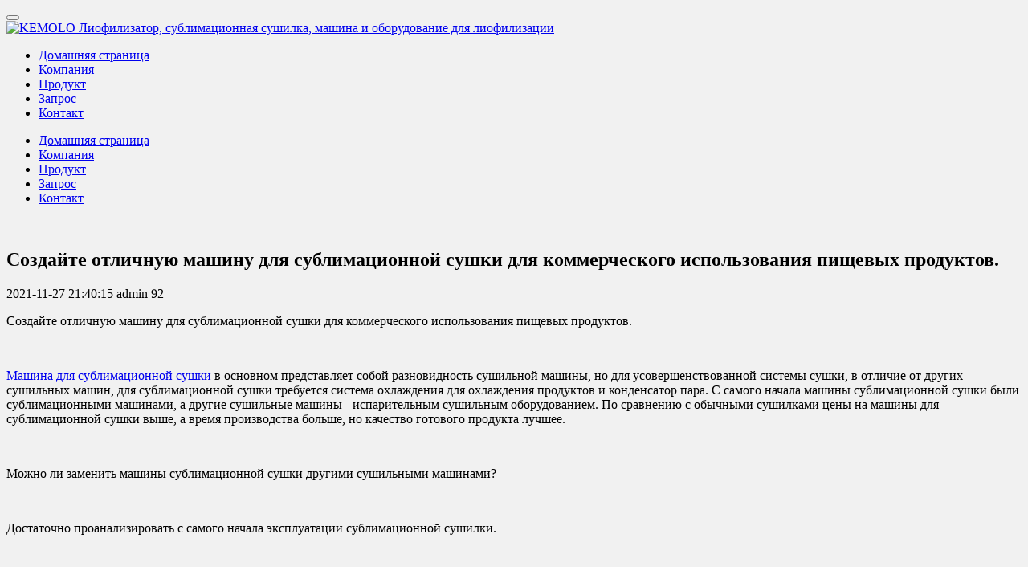

--- FILE ---
content_type: text/html;charset=UTF-8
request_url: https://www.freezedryer.com.cn/article/61-ru.html
body_size: 6656
content:
<!DOCTYPE HTML>
<html class="oxh met-web" >
<head>
<meta charset="utf-8">
<meta name="renderer" content="webkit">
<meta http-equiv="X-UA-Compatible" content="IE=edge,chrome=1">
<meta name="viewport" content="width=device-width,initial-scale=1.0,maximum-scale=1.0,minimum-scale=1.0,user-scalable=0,minimal-ui">
<meta name="format-detection" content="telephone=no">
<title>Создайте отличную машину для сублимационной сушки для коммерческого использования пищевых продуктов.</title>
<meta name="description" content="Машина для сублимационной сушки - это, по сути, разновидность сушильной машины, но это усовершенствованная система сушки. Машина сублимационной сушки достаточно хороша для пищевых продуктов, постройте свой завод сублимационной сушки для коммерческого производства пищевых продуктов с высокой производительностью и хорошей продажной ценой.">
<meta name="keywords" content="сублимационная сушка, машина, оборудование, вакуумная, большая, для продажи, домашнего использования, для, домашнего хозяйства, продуктов питания, цветов, промышленных, коммерческих, бывших в употребл">
<meta name="generator" content="MetInfo V7.7" data-variable="../|ru|en|mui202|2|65|61" data-user_name="">
<link href="../favicon.ico?1630463407" rel="shortcut icon" type="image/x-icon">
<link rel="stylesheet" type="text/css" href="../public/web/css/basic.css?1679737992">
<link rel="stylesheet" type="text/css" href="../templates/mui202/cache/shownews_ru.css?1769193082">
<script>
(function(){
    var xhr=new XMLHttpRequest();
    xhr.open('GET','https://www.freezedryer.com.cn/app/index.php?lang=ru&n=met_ip_blacklist',false);
    xhr.onreadystatechange=function(){
        // readyState == 4说明请求已完成
        if(xhr.readyState==4){
            if(xhr.status==200 || xhr.status==304){
                var result=JSON.parse(xhr.responseText);
                setTimeout(function(){
                    !result.status && document.write(result.msg);
                },0)
            }
        }
    }
    xhr.send();
})();
</script>
<style>
body{
    background-color:#f1f1f1 !important;font-family: !important;}
h1,h2,h3,h4,h5,h6{font-family: !important;}
</style>
<script>(function(){var t=navigator.userAgent;(t.indexOf("rv:11")>=0||t.indexOf("MSIE 10")>=0)&&document.write("<script src=\"../public/plugins/html5shiv/html5shiv.min.js\"><\/script>")})();</script>
</head>
<!--[if lte IE 9]>
<div class="text-xs-center m-b-0 bg-blue-grey-100 alert">
    <button type="button" class="close" aria-label="Close" data-dismiss="alert">
        <span aria-hidden="true">×</span>
    </button>
    You are using a <strong> obsolete </ strong> browser. Please <a href=https://browsehappy.com/ target=_blank> upgrade your browser </a> to enhance your experience.</div>
<![endif]-->
<body >
            <body class="met-navfixed navfix 
                head-top-ok">
<div class="head_nav_met_21_9_59 navbar">
        <header  class=' met-head navbar-fixed-top' m-id='59' m-type='head_nav' id="header">
<div id="header">
                <div class="head-top-txt text-truncate">
            <span></span>
        </div>
        <div class="container">
                        <h3 hidden>KEMOLO Лиофилизатор, сублимационная сушилка, машина и оборудование для лиофилизации</h3>
                <button class="navbar-toggler mobileMenuBtn" type="button" data-toggle="collapse" data-target="#mobileNav" aria-controls="navbarNavDropdown" aria-expanded="false" aria-label="Toggle navigation">
            <span class="icon fa-bars"></span>
        </button>
        <a href="../index-ru.html" class="met-logo vertical-align navbar-logo" title="KEMOLO Лиофилизатор, сублимационная сушилка, машина и оборудование для лиофилизации">
            <div class="vertical-align-middle">
                <img src="https://freezedryer.com.cn.comilu.com/upload/202101/1612085958.jpg" alt="KEMOLO Лиофилизатор, сублимационная сушилка, машина и оборудование для лиофилизации" title="KEMOLO Лиофилизатор, сублимационная сушилка, машина и оборудование для лиофилизации">
            </div>
        </a>
        <!-- 语言-->
        <div class="met-nav-langlist">
                                                                                    </div>

        <!--语言-->
        <!-- 登录 注册-->
        
        <div class="mobileShop     langs     ">
                <!-- 登录 注册-->
        </div>
</div>
<!-- 导航 -->
        <nav class="met-nav nav-pc" role="navigation">
            <div class="clearfix">
                <ul class="navlist spice-nav-list navlist">
                    <li>
                        <a href="../index-ru.html" title="Домашняя страница" class="nav-link nav1                             ">Домашняя страница</a>
                    </li>
                                                                            <li class="nav-item ">
                                <a href="../about/index-ru.html" title="Компания" class="link  nav1" target='_self'>Компания</a>
                            </li>
                                                                                                    <li class="nav-item ">
                                <a href="../products/list-freeze_dryers-ru.html" title="Продукт" class="link  nav1" target='_self'>Продукт</a>
                            </li>
                                                                                                    <li class="nav-item ">
                                <a href="../feedback/index-ru.html" title="Запрос" class="link  nav1" target='_self'>Запрос</a>
                            </li>
                                                                                                    <li class="nav-item ">
                                <a href="../contact/index-ru.html" title="Контакт" class="link  nav1" target='_self'>Контакт</a>
                            </li>
                                                            </ul>
            </div>
        </nav>
        
<nav id="mobileNav"  class="head_nav_met_21_9_59 collapse nav-mod">
            <div class="head_nav_met_21_9_59-acc" m-id='59'>
        <ul  class="accordion">
            <li>
                <div class="link">
                    <a href="../index-ru.html" title="Домашняя страница" class="                        ">Домашняя страница</a>
                </div>
            </li>
                                                   <li class="">
                        <div class="link">
                            <a href="../about/index-ru.html" title="Компания" target='_self'>Компания</a>
                        </div>
                    </li>
                                                                   <li class="">
                        <div class="link">
                            <a href="../products/list-freeze_dryers-ru.html" title="Продукт" target='_self'>Продукт</a>
                        </div>
                    </li>
                                                                   <li class="">
                        <div class="link">
                            <a href="../feedback/index-ru.html" title="Запрос" target='_self'>Запрос</a>
                        </div>
                    </li>
                                                                   <li class="">
                        <div class="link">
                            <a href="../contact/index-ru.html" title="Контакт" target='_self'>Контакт</a>
                        </div>
                    </li>
                                        <!-- 语言 -->
                                                                        </ul>

    </div>

                </div>
                </if>
</nav>
<!-- 导航 -->
</header>
</div>

                <div class="banner_met_16_2_10 page-bg" data-play="1" data-height='' style='' m-id='10' m-type='banner'>
        <div class="slick-slide">
        <img class="cover-image" src="https://freezedryer.com.cn.comilu.com/upload/202402/1708568814.jpg" srcset='https://freezedryer.com.cn.comilu.com/upload/202402/1708568814.jpg 767w,https://freezedryer.com.cn.comilu.com/upload/202402/1708568814.jpg' sizes="(max-width: 767px) 767px" alt="" data-height='0|0|0' >
        <div class="banner-text p-4" met-imgmask>
            <div class='container'>
                <div class='banner-text-con'>
                    <div>
                                                                                                                                                                                                                                                                    </div>
                </div>
            </div>
        </div>
        
    </div>
    </div>


        <main class="news_list_detail_met_11_2_21 met-shownews animsition">
	<div class="container">
		<div class="row">
			                                    <div class="col-md-10 offset-md-1 met-shownews-body m-b-20" m-id='21'>
                    <div class="row">
                    		
					<section class="details-title border-bottom1 clearfix">
						<h1 class='m-t-10 m-b-5'>Создайте отличную машину для сублимационной сушки для коммерческого использования пищевых продуктов.</h1>
						<div class="info font-weight-300">
							<span>2021-11-27 21:40:15</span>
							<span>admin</span>
							<span>
								<i class="icon wb-eye m-r-5" aria-hidden="true"></i>
								<script type='text/javascript' class='met_hits' data-hits='91' src="../hits/?lang=ru&type=news&vid=61&list=0"></script>							</span>
						</div>
					</section>
					<section class="met-editor clearfix">
						<p>Создайте отличную машину для сублимационной сушки для коммерческого использования пищевых продуктов.</p><p><br/></p><p><a title='Машина для сублимационной сушки' target='_blank' href='https://www.freezedryer.com.cn/products/freeze_drying_machine-ru.html' class='seolabel'>Машина для сублимационной сушки</a> в основном представляет собой разновидность сушильной машины, но для усовершенствованной системы сушки, в отличие от других сушильных машин, для сублимационной сушки требуется система охлаждения для охлаждения продуктов и конденсатор пара. С самого начала машины сублимационной сушки были сублимационными машинами, а другие сушильные машины - испарительным сушильным оборудованием. По сравнению с обычными сушилками цены на машины для сублимационной сушки выше, а время производства больше, но качество готового продукта лучшее.</p><p><br/></p><p>Можно ли заменить машины сублимационной сушки другими сушильными машинами?</p><p><br/></p><p>Достаточно проанализировать с самого начала эксплуатации сублимационной сушилки.</p><p><br/></p><p>1. Испарительная сушка. Существуют десятки различных типов сушильных машин, таких как сушилки горячим воздухом, распылительные сушилки, вакуумные сушилки и т. Д., Все из которых являются испарительными сушилками. Что такое испарительный осушитель? Он заключается в прямом испарении воды в жидком водном продукте до газообразного водяного пара.</p><p><br/></p><p>2. Сублимационная сушка: только машина для сублимационной сушки.</p><p>Итак, каковы преимущества машин для сублимационной сушки, которые не были заменены другими сушилками? Лиофилизированные материалы могут удерживать 99% питательных веществ и лекарственных ингредиентов. Лиофилизированные материалы могут сохранять биологическую активность. Лиофилизированные материалы могут сохранять первоначальный цвет, форму и аромат.</p><p><br/></p><p>Машина для сублимационной сушки достаточно хороша для пищевых продуктов, постройте свой завод сублимационной сушки для коммерческого производства пищевых продуктов с высокой производительностью и хорошей продажной ценой.</p><p><br/></p>					</section>
					<div class="tag">
						<span></span>
						        					</div>
					        <div class='met-page p-y-30 border-top1'>
            <div class="container p-t-30 ">
                <ul class="pagination block blocks-2 text-xs-center text-sm-left">
                    <li class='page-item m-b-0 '>
                        <a href='../article/64-ru.html' title="Какая ключевая технология в лиофилизации, технология лиофилизации?" class='page-link text-truncate'>
                            Предыдущий                            <span aria-hidden="true" class='hidden-xs-down'>: Какая ключевая технология в лиофилизации, технология лиофилизации?</span>
                        </a>
                    </li>
                    <li class='page-item m-b-0 '>
                        <a href='../article/57-ru.html' title="Сушилка для замораживания пищевых продуктов - KEMOLO" class='page-link pull-xs-right text-truncate'>
                            Следующий                            <span aria-hidden="true" class='hidden-xs-down'>: Сушилка для замораживания пищевых продуктов - KEMOLO</span>
                        </a>
                    </li>
                </ul>
            </div>
        </div>
			</div>
        </div>
            
        </div>
    </div>
</main>
    

        <section class="feedback_met_35_2_71 animsition" m-id='71' m-type="nocontent">
    <div class="container">
        <div class="row">
        	<div class="titlebox">
        		<strong class="mystrong">
        		Расследование        		</strong>
        	</div>
            <div class="feedback_met_35_2_71-body myfeed">
                <div m-id='71' m-type='feedback'>
                    
		<form method='POST' class="met-form met-form-validation" enctype="multipart/form-data" action='../feedback/index.php?action=add&lang=ru'>
		<input type='hidden' name='id' value="67" />
		<input type='hidden' name='lang' value="ru" />
		<input type='hidden' name='fdtitle' value='' />
		<input type='hidden' name='referer' value='' />
		<input type='hidden' name='token_' value='04HPIdcvITayWg5Rx3E8' />
		<input type='hidden' name='form_key' value='fd_67_RUuTYaks' />		<div class='form-group required' data-name="Ваше имя *" data-description=""><input name='para46' class='form-control' type='text' placeholder='Ваше имя *' data-fv-notempty="true" data-fv-message="Не может быть пустым" /></div>		<div class='form-group required' data-name="Ваша почта *" data-description=""><input name='para47' class='form-control' type='email' placeholder='Ваша почта *'  data-fv-emailAddress='true' data-fv-emailaddress-message='Ваша почта *wrong format' data-fv-notempty="true" data-fv-message="Не может быть пустым" /></div>		<div class='form-group required' data-name="Ваш мобильный телефон/whatsapp *" data-description=""><input name='para48' class='form-control' type='tel' placeholder='Ваш мобильный телефон/whatsapp *'  data-fv-phone='true' data-fv-phone-message='Ваш мобильный телефон/whatsapp *wrong format' data-fv-notempty="true" data-fv-message="Не может быть пустым" /></div>		<div class='form-group required' data-name="Ваше требование *" data-description=""><textarea name='para49' class='form-control' data-fv-notempty="true" data-fv-message="Не может быть пустым" placeholder='Ваше требование *' rows='5'></textarea></div>		<div class='form-group ' data-name="Вам понадобится лиофилизатор для *" data-description=""><label class='control-label'>Вам понадобится лиофилизатор для *</label>
 								<div class="checkbox-custom checkbox-primary">
 									<input
 										name="para50"
 										type="checkbox"
 										value="Собственная компания"
 										id="para50_1_6978888fa2f15"
 										
 										
 										data-delimiter=',';
 									>
 									<label for="para50_1_6978888fa2f15">Собственная компания</label>
 								</div>
 								<div class="checkbox-custom checkbox-primary">
 									<input
 										name="para50"
 										type="checkbox"
 										value="Наши клиенты"
 										id="para50_2_6978888fa2f15"
 										
 										
 										data-delimiter=',';
 									>
 									<label for="para50_2_6978888fa2f15">Наши клиенты</label>
 								</div>
 								<div class="checkbox-custom checkbox-primary">
 									<input
 										name="para50"
 										type="checkbox"
 										value="Индивидуальный"
 										id="para50_3_6978888fa2f15"
 										
 										
 										data-delimiter=',';
 									>
 									<label for="para50_3_6978888fa2f15">Индивидуальный</label>
 								</div></div>		<div class='form-group ' data-name="Материал *" data-description=""><label class='control-label'>Материал *</label>
 								<div class="checkbox-custom checkbox-primary">
 									<input
 										name="para51"
 										type="checkbox"
 										value="Фрукты"
 										id="para51_1_6978888fa2f15"
 										
 										
 										data-delimiter=',';
 									>
 									<label for="para51_1_6978888fa2f15">Фрукты</label>
 								</div>
 								<div class="checkbox-custom checkbox-primary">
 									<input
 										name="para51"
 										type="checkbox"
 										value="Овощной"
 										id="para51_2_6978888fa2f15"
 										
 										
 										data-delimiter=',';
 									>
 									<label for="para51_2_6978888fa2f15">Овощной</label>
 								</div>
 								<div class="checkbox-custom checkbox-primary">
 									<input
 										name="para51"
 										type="checkbox"
 										value="Мясо"
 										id="para51_3_6978888fa2f15"
 										
 										
 										data-delimiter=',';
 									>
 									<label for="para51_3_6978888fa2f15">Мясо</label>
 								</div>
 								<div class="checkbox-custom checkbox-primary">
 									<input
 										name="para51"
 										type="checkbox"
 										value="Водный продукт"
 										id="para51_4_6978888fa2f15"
 										
 										
 										data-delimiter=',';
 									>
 									<label for="para51_4_6978888fa2f15">Водный продукт</label>
 								</div>
 								<div class="checkbox-custom checkbox-primary">
 									<input
 										name="para51"
 										type="checkbox"
 										value="Кофе"
 										id="para51_5_6978888fa2f15"
 										
 										
 										data-delimiter=',';
 									>
 									<label for="para51_5_6978888fa2f15">Кофе</label>
 								</div>
 								<div class="checkbox-custom checkbox-primary">
 									<input
 										name="para51"
 										type="checkbox"
 										value="Молоко"
 										id="para51_6_6978888fa2f15"
 										
 										
 										data-delimiter=',';
 									>
 									<label for="para51_6_6978888fa2f15">Молоко</label>
 								</div>
 								<div class="checkbox-custom checkbox-primary">
 									<input
 										name="para51"
 										type="checkbox"
 										value="Цветок"
 										id="para51_7_6978888fa2f15"
 										
 										
 										data-delimiter=',';
 									>
 									<label for="para51_7_6978888fa2f15">Цветок</label>
 								</div>
 								<div class="checkbox-custom checkbox-primary">
 									<input
 										name="para51"
 										type="checkbox"
 										value="Жидкость"
 										id="para51_8_6978888fa2f15"
 										
 										
 										data-delimiter=',';
 									>
 									<label for="para51_8_6978888fa2f15">Жидкость</label>
 								</div>
 								<div class="checkbox-custom checkbox-primary">
 									<input
 										name="para51"
 										type="checkbox"
 										value="Пигмент"
 										id="para51_9_6978888fa2f15"
 										
 										
 										data-delimiter=',';
 									>
 									<label for="para51_9_6978888fa2f15">Пигмент</label>
 								</div>
 								<div class="checkbox-custom checkbox-primary">
 									<input
 										name="para51"
 										type="checkbox"
 										value="Белки"
 										id="para51_10_6978888fa2f15"
 										
 										
 										data-delimiter=',';
 									>
 									<label for="para51_10_6978888fa2f15">Белки</label>
 								</div>
 								<div class="checkbox-custom checkbox-primary">
 									<input
 										name="para51"
 										type="checkbox"
 										value="Бактерия"
 										id="para51_11_6978888fa2f15"
 										
 										
 										data-delimiter=',';
 									>
 									<label for="para51_11_6978888fa2f15">Бактерия</label>
 								</div>
 								<div class="checkbox-custom checkbox-primary">
 									<input
 										name="para51"
 										type="checkbox"
 										value="Медиция"
 										id="para51_12_6978888fa2f15"
 										
 										
 										data-delimiter=',';
 									>
 									<label for="para51_12_6978888fa2f15">Медиция</label>
 								</div>
 								<div class="checkbox-custom checkbox-primary">
 									<input
 										name="para51"
 										type="checkbox"
 										value="Другие"
 										id="para51_13_6978888fa2f15"
 										
 										
 										data-delimiter=',';
 									>
 									<label for="para51_13_6978888fa2f15">Другие</label>
 								</div></div>		<div class='form-group ' data-name="Входная емкость *" data-description=""><select name='para52' class='form-control' ><option value=''>Входная емкость *</option><option value='50 кг / партии' >50 кг / партии</option><option value='100 кг / партии' >100 кг / партии</option><option value='200 кг / партии' >200 кг / партии</option><option value='300 кг / партии' >300 кг / партии</option><option value='500 кг / партии' >500 кг / партии</option><option value='750 кг / партии' >750 кг / партии</option><option value='1000 кг / партии' >1000 кг / партии</option><option value='1500 кг / партии' >1500 кг / партии</option><option value='2000 кг / партии' >2000 кг / партии</option><option value='2500 кг / партии' >2500 кг / партии</option><option value='5000 кг / партии' >5000 кг / партии</option><option value='>10000 кг / партии' >>10000 кг / партии</option></select></div>		<div class='form-group ' data-name="Ваш бюджет *" data-description=""><select name='para53' class='form-control' ><option value=''>Ваш бюджет *</option><option value='<30,000 US$' ><30,000 US$</option><option value='≈50,000 US$' >≈50,000 US$</option><option value='≈100,000 US$' >≈100,000 US$</option><option value='≈200,000 US$' >≈200,000 US$</option><option value='≈300,000 US$' >≈300,000 US$</option><option value='≈500,000 US$' >≈500,000 US$</option><option value='≈800,000 US$' >≈800,000 US$</option><option value='>1,000,000 US$' >>1,000,000 US$</option></select></div>		<div class='form-group'><div class='input-group input-group-icon'>
					<input name='code' type='text' class='form-control input-codeimg' placeholder='Код верификации' required data-fv-message='Не может быть пустым'>
					<span class='input-group-addon p-5'>
                        <img data-src='../app/system/entrance.php?m=include&c=ajax_pin&a=dogetpin' class='met-getcode' title='Can not see? Click to change verification code' align='absmiddle' role='button' hidden>
                        <input name='random' type='hidden'>
					</span>
				</div>
			</div>		<div class='form-group m-b-0'>
            <button type='submit' class='btn btn-primary btn-squared btn-block btn-lg'>Послать</button></div></form>                </div>

            </div>
        </div>
    </div>
</section>

        		    
        <footer class='foot_info_mdz_16_1_33 p-y-20' m-id='33' m-type="foot">
    <div class="container">
        <div class="left ">
        <div class="col-xl-2 col-lg-2">
            <img src='https://freezedryer.com.cn.comilu.com/upload/202105/1620796489.jpg' alt='KEMOLO Лиофилизатор, сублимационная сушилка, машина и оборудование для лиофилизации' width='80' height='80' /></div>
<!--友情链接-->
<div class="col-xl-10 col-lg-10"> 
                                <!--友情链接-->
            <div class="powered_by_metinfo"></div>
            <div class="tel"></div>
            </div>
        </div>
        <div class="right">
            <div class="text">
                                        <p class="m-b-0">sales@freezedryer.com.cn <script charset="UTF-8" id="LA_COLLECT" src="//sdk.51.la/js-sdk-pro.min.js"></script>
<script>LA.init({id: "JhLaTMxv1ZfLe5M7",ck: "JhLaTMxv1ZfLe5M7"})</script>

<!-- Go to www.addthis.com/dashboard to customize your tools -->
<script type="text/javascript" src="//s7.addthis.com/js/300/addthis_widget.js#pubid=ra-609a65e7c576978a"></script></p>
                                                                                                                    <p class="m-b-0"><p>KEMOLO предлагает сублимационную сушилку и лиофилизатор CE по низкой цене, свяжитесь с нами, чтобы купить сублимационную сушилку с дешевой заводской ценой для продуктов питания.</p></p>
                            </div>
            <div class="social">
                                                            <!--邮箱-->  
                <a href="mailto:sales@freezedryer.com.cn">
                    <i class="fa fa-envelope"></i>
                </a>
<!--邮箱-->  
                                    <!--facebook-->  
                <a href="https://www.facebook.com/freezedryers/" rel="nofollow" target="_blank">
                    <i class="fa fa-facebook-official"></i>
                </a>
<!--facebook-->  
                                    <!--twitter-->  
                <a href="https://twitter.com/liofilizador" rel="nofollow" target="_blank">
                    <i class="fa fa-twitter "></i>
                </a>
<!--twitter-->  
                                    <!--google-->  
                <a href="https://plus.google.com/u/0/108527904954410169425" rel="nofollow" target="_blank">
                    <i class="fa fa-google"></i>
                </a>
<!--google-->  
                                                    <!--微信-->  
                <a id="met-weixin" data-plugin="webuiPopover" data-trigger="hover" data-animation="pop" data-placement='top' data-width='155' data-padding='0' data-content="<div class='text-xs-center'>
                    <img src='https://freezedryer.com.cn.comilu.com/upload/202105/1620796222.jpg' alt='KEMOLO Лиофилизатор, сублимационная сушилка, машина и оборудование для лиофилизации' width='150' height='150' id='met-weixin-img'></div>
                ">
                    <i class="fa fa-weixin"></i>
                </a>
<!--微信-->  
                                    <!--简繁体切换-->
                    <!--简繁体切换-->
            </div>

        </div>
    </div>
</footer>

<input type="hidden" name="met_lazyloadbg" value="">
<script src="../cache/lang_json_ru.js?1769193081"></script>
<script src="../public/web/js/basic.js?1679737992" data-js_url="../templates/mui202/cache/shownews_ru.js?1769193082" id="met-page-js"></script>
<script charset="UTF-8" id="LA_COLLECT" src="//sdk.51.la/js-sdk-pro.min.js"></script>
<script>LA.init({id: "JhLaTMxv1ZfLe5M7",ck: "JhLaTMxv1ZfLe5M7"})</script>

<!-- Go to www.addthis.com/dashboard to customize your tools -->
<script type="text/javascript" src="//s7.addthis.com/js/300/addthis_widget.js#pubid=ra-609a65e7c576978a"></script>
<script type="text/javascript" src="https://www.freezedryer.com.cn/app/app/met_stat/web/templates/js/met_stat.js"></script>
</body>
</html>

--- FILE ---
content_type: text/javascript;charset=utf-8
request_url: https://www.freezedryer.com.cn/hits/?lang=ru&type=news&vid=61&list=0
body_size: -104
content:
document.write('92')